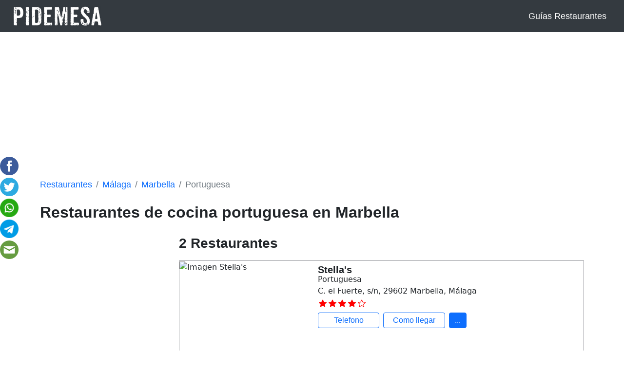

--- FILE ---
content_type: text/html; charset=UTF-8
request_url: https://pidemesa.es/restaurantes/malaga/marbella/cocina-portuguesa
body_size: 4570
content:
	<!DOCTYPE html>
<html lang="es">
	<head>
		<!-- Data Layer -->
<script>
	window.dataLayer = window.dataLayer || [];
	dataLayer.push({
		'ga4_id' : 'G-4GGVQD7E0H'
	});
</script>
<!-- End Data Layer -->
<!-- Google Tag Manager -->
<script>(function(w,d,s,l,i){w[l]=w[l]||[];w[l].push({'gtm.start':
new Date().getTime(),event:'gtm.js'});var f=d.getElementsByTagName(s)[0],
j=d.createElement(s),dl=l!='dataLayer'?'&l='+l:'';j.async=true;j.src=
'https://www.googletagmanager.com/gtm.js?id='+i+dl;f.parentNode.insertBefore(j,f);
})(window,document,'script','dataLayer','GTM-NKLL8CR');</script>
<!-- End Google Tag Manager -->		<meta charset="UTF-8">
		<title>▷ Restaurante de cocina portuguesa Marbella 【Son 2】</title>
		<meta name="description" content=" ¿Restaurantes de cocina portuguesa en Marbella? Aquí los ❷ que hay ✅ baratos o caros ✅ en mapa de Marbella ">
		<meta property="og:type" content="website" />
		<meta property="og:url" content="https://pidemesa.es/restaurantes/malaga/marbella/cocina-portuguesa" />
		<link rel="shortcut icon" href="https://pidemesa.es/faviconpidemesa.ico" type="image/x-icon">
<script async src="https://pagead2.googlesyndication.com/pagead/js/adsbygoogle.js?client=ca-pub-5526090453874245"
     crossorigin="anonymous"></script>
<meta http-equiv='content-language' content=''>		<meta name="viewport" content="width=device-width, initial-scale=1.0, maximum-scale=1.0">
 		<link href="https://cdn.jsdelivr.net/npm/bootstrap@5.0.2/dist/css/bootstrap.min.css" rel="stylesheet" integrity="sha384-EVSTQN3/azprG1Anm3QDgpJLIm9Nao0Yz1ztcQTwFspd3yD65VohhpuuCOmLASjC" crossorigin="anonymous">
		<link rel="stylesheet" href="https://pidemesa.es/assets/css/main.css?v=1">
							</head>
	<body id="listado">
		<!-- Google Tag Manager (noscript) -->
<noscript><iframe src="https://www.googletagmanager.com/ns.html?id=GTM-NKLL8CR"
height="0" width="0" style="display:none;visibility:hidden"></iframe></noscript>
<!-- End Google Tag Manager (noscript) -->		<header>
	<nav class="navbar navbar-expand-md navbar-dark bg-dark">
		<div class="container-fluid">
	    	<a class="navbar-brand" href="/">
	    		<img id="logo" src="https://pidemesa.es/app/pidemesa.png" height="40" width="180" alt="Logo Pidemesa">
	    	</a>
		    <button class="navbar-toggler" type="button" data-bs-toggle="collapse" data-bs-target="#navbarToggler" aria-controls="navbarToggler" aria-expanded="false" aria-label="Toggle navigation">
		      <span class="navbar-toggler-icon"></span>
		    </button>
		    <div class="collapse navbar-collapse justify-content-end" id="navbarToggler">
		    	<ul class="navbar-nav">
		    		<li class="nav-item d-none">
			          	<a class="nav-link" href="#">Restaurantes cerca de mí</a>
			        </li>
			        <li class="nav-item text-end">
			        	<a class="nav-link" href="https://pidemesa.es/blog">Guías Restaurantes</a>  
			        </li>
		      	</ul>
		    </div>
    	</div>	
	</nav>
</header>

		<div id="wrapper-rrss">
	<div id="social-media">
		<a rel="nofollow" href="https://www.facebook.com/sharer.php?u=https://pidemesa.es/" class="share-page" target="_blank">
			<img src="https://pidemesa.es/rrss/facebook.png" width="38px" height="38px">
		</a>
		<a rel="nofollow" href="https://twitter.com/share?url=https://pidemesa.es/restaurantes/malaga/marbella/cocina-portuguesa&amp;text=Pidemesa%20Restaurantes de cocina portuguesa en Marbella;hashtags=Pidemesa" class="share-page" target="_blank">
			<img src="https://pidemesa.es/rrss/twitter.png" width="38px" height="38px">
		</a>
		<a rel="nofollow" href="https://web.whatsapp.com/send?text=Pidemesa%20Restaurantes de cocina portuguesa en Marbella%20https://pidemesa.es/restaurantes/malaga/marbella/cocina-portuguesa" class="share-page" target="_blank" data-action="share/whatsapp/share">
			<img src="https://pidemesa.es/rrss/whatsapp.png" width="38px" height="38px">
		</a>
		<a rel="nofollow" href="tg://msg_url?url=https://pidemesa.es/restaurantes/malaga/marbella/cocina-portuguesa&text=Pidemesa%20Restaurantes de cocina portuguesa en Marbella" class="share-page">
			<img src="https://pidemesa.es/rrss/telegram.png" width="38px" height="38px">
		</a>
		<a rel="nofollow" href="/cdn-cgi/l/email-protection#[base64]" class="share-page">		<img src="https://pidemesa.es/rrss/email.png">
		</a>
	</div>
</div>
		<div class="container">
			<div id="breadcrumb" class="row">
	<div class="col-sm-12 mb-2">
		<nav aria-label="breadcrumb">
			<ol class="breadcrumb mt-2">
				<li class="breadcrumb-item">
					<a href="/">
						Restaurantes
					</a>
				</li>
				<li class="breadcrumb-item">
					<a href="/restaurantes/malaga">
						Málaga
					</a>
				</li>
				<li class="breadcrumb-item">
					<a href="/restaurantes/malaga/marbella">
						Marbella
					</a>
				</li>
				<li class="breadcrumb-item active" aria-current="page">
											Portuguesa
									</li>
			</ol>
		</nav>
	</div>
</div>
			<h1 id="title" class="h2 pt-4 pb-4">
	Restaurantes de cocina portuguesa en Marbella
</h1>
					</div>
		<div id="pd-provincia-info">
											</div>
		<div class="container">
			<main class="row mt-3">
				<aside id="filtros" class="col-lg-3">
														</aside>
				<div class="col-12 col-lg-9">
					<h2 id="subtitle" class="h3 pb-3">
		2 Restaurantes
	</h2>
										<div class="restaurant_row my-2">
		<div class="restaurant_row_border row">
			<div class="col-4 restaurant_img">
									<img loading="lazy" class="img_resta" src='https://media-cdn.tripadvisor.com/media/photo-s/0d/a4/0c/ae/sundae-helado-en-taza.jpg' alt="Imagen Stella&#039;s">
							</div>
			<div class="col-8 restaurant_info">
				<h3 class="restaurant_name mb-0">
					<a class="restaurant_url h5 lh-1" href="/restaurantes/malaga/marbella/stella-s">Stella&#039;s</a>
				</h3>
									<div class="restaurant-cuisine">
						Portuguesa
					</div>
																<div class="restaurant_direccion">
										<i class="icon-location"></i>
					C. el Fuerte, s/n, 29602 Marbella, Málaga
									</div>
												<div class="restaurant_score">
										<div class="restaurant_rating">
						<svg xmlns="http://www.w3.org/2000/svg" width="16" height="16" fill="currentColor" class="bi bi-star-fill" viewBox="0 0 16 16"><path d="M3.612 15.443c-.386.198-.824-.149-.746-.592l.83-4.73L.173 6.765c-.329-.314-.158-.888.283-.95l4.898-.696L7.538.792c.197-.39.73-.39.927 0l2.184 4.327 4.898.696c.441.062.612.636.282.95l-3.522 3.356.83 4.73c.078.443-.36.79-.746.592L8 13.187l-4.389 2.256z"/></svg><svg xmlns="http://www.w3.org/2000/svg" width="16" height="16" fill="currentColor" class="bi bi-star-fill" viewBox="0 0 16 16"><path d="M3.612 15.443c-.386.198-.824-.149-.746-.592l.83-4.73L.173 6.765c-.329-.314-.158-.888.283-.95l4.898-.696L7.538.792c.197-.39.73-.39.927 0l2.184 4.327 4.898.696c.441.062.612.636.282.95l-3.522 3.356.83 4.73c.078.443-.36.79-.746.592L8 13.187l-4.389 2.256z"/></svg><svg xmlns="http://www.w3.org/2000/svg" width="16" height="16" fill="currentColor" class="bi bi-star-fill" viewBox="0 0 16 16"><path d="M3.612 15.443c-.386.198-.824-.149-.746-.592l.83-4.73L.173 6.765c-.329-.314-.158-.888.283-.95l4.898-.696L7.538.792c.197-.39.73-.39.927 0l2.184 4.327 4.898.696c.441.062.612.636.282.95l-3.522 3.356.83 4.73c.078.443-.36.79-.746.592L8 13.187l-4.389 2.256z"/></svg><svg xmlns="http://www.w3.org/2000/svg" width="16" height="16" fill="currentColor" class="bi bi-star-fill" viewBox="0 0 16 16"><path d="M3.612 15.443c-.386.198-.824-.149-.746-.592l.83-4.73L.173 6.765c-.329-.314-.158-.888.283-.95l4.898-.696L7.538.792c.197-.39.73-.39.927 0l2.184 4.327 4.898.696c.441.062.612.636.282.95l-3.522 3.356.83 4.73c.078.443-.36.79-.746.592L8 13.187l-4.389 2.256z"/></svg><svg xmlns="http://www.w3.org/2000/svg" width="16" height="16" fill="currentColor" class="bi bi-star" viewBox="0 0 16 16"><path d="M2.866 14.85c-.078.444.36.791.746.593l4.39-2.256 4.389 2.256c.386.198.824-.149.746-.592l-.83-4.73 3.522-3.356c.33-.314.16-.888-.282-.95l-4.898-.696L8.465.792a.513.513 0 0 0-.927 0L5.354 5.12l-4.898.696c-.441.062-.612.636-.283.95l3.523 3.356-.83 4.73zm4.905-2.767-3.686 1.894.694-3.957a.565.565 0 0 0-.163-.505L1.71 6.745l4.052-.576a.525.525 0 0 0 .393-.288L8 2.223l1.847 3.658a.525.525 0 0 0 .393.288l4.052.575-2.906 2.77a.565.565 0 0 0-.163.506l.694 3.957-3.686-1.894a.503.503 0 0 0-.461 0z"/></svg>
											</div>
															<div class="restaurant_price position-sm-absolute ml-4">
						
					</div>
									</div>
													<div class="d-flex mt-1">
													<div class="col-3 my-1 pe-2">
								<a class="btn btn-outline-primary btn-restaurant d-block"  href="tel:34951465773"  >
									<i class="icon-phone"></i>
									<div class="d-none d-lg-inline">
										Telefono
									</div>
								</a>
							</div>
													<div class="col-3 my-1 pe-2">
								<a class="btn btn-outline-primary btn-restaurant d-block"  href="https://www.google.com/maps/dir//36.5071528,-4.884211/"  >
									<i class="icon-location"></i>
									<div class="d-none d-lg-inline">
										Como llegar
									</div>
								</a>
							</div>
													<div class="col-2 col-md-1 my-1 pe-2">
								<a class="btn btn-outline-primary btn-restaurant d-block restaurant-view-more"  >
									
									<div class="restaurant-view-more-content">
										...
									</div>
								</a>
							</div>
											</div>
							</div>
		</div>
	</div>
	<div class="restaurant_row my-2">
		<div class="restaurant_row_border row">
			<div class="col-4 restaurant_img">
									<img loading="lazy" class="img_resta" src="https://pidemesa.es/app/default_restaurant.webp" alt="Imagen Restaurante Por Defecto">
							</div>
			<div class="col-8 restaurant_info">
				<h3 class="restaurant_name mb-0">
					<a class="restaurant_url h5 lh-1" href="/restaurantes/malaga/marbella/lisboa-antiga">Lisboa Antiga</a>
				</h3>
									<div class="restaurant-cuisine">
						Portuguesa
					</div>
																<div class="restaurant_direccion">
										<i class="icon-location"></i>
					Calle Fuerte 4 Marbella
									</div>
												<div class="restaurant_score">
										<div class="restaurant_rating">
						<svg xmlns="http://www.w3.org/2000/svg" width="16" height="16" fill="currentColor" class="bi bi-star" viewBox="0 0 16 16"><path d="M2.866 14.85c-.078.444.36.791.746.593l4.39-2.256 4.389 2.256c.386.198.824-.149.746-.592l-.83-4.73 3.522-3.356c.33-.314.16-.888-.282-.95l-4.898-.696L8.465.792a.513.513 0 0 0-.927 0L5.354 5.12l-4.898.696c-.441.062-.612.636-.283.95l3.523 3.356-.83 4.73zm4.905-2.767-3.686 1.894.694-3.957a.565.565 0 0 0-.163-.505L1.71 6.745l4.052-.576a.525.525 0 0 0 .393-.288L8 2.223l1.847 3.658a.525.525 0 0 0 .393.288l4.052.575-2.906 2.77a.565.565 0 0 0-.163.506l.694 3.957-3.686-1.894a.503.503 0 0 0-.461 0z"/></svg><svg xmlns="http://www.w3.org/2000/svg" width="16" height="16" fill="currentColor" class="bi bi-star" viewBox="0 0 16 16"><path d="M2.866 14.85c-.078.444.36.791.746.593l4.39-2.256 4.389 2.256c.386.198.824-.149.746-.592l-.83-4.73 3.522-3.356c.33-.314.16-.888-.282-.95l-4.898-.696L8.465.792a.513.513 0 0 0-.927 0L5.354 5.12l-4.898.696c-.441.062-.612.636-.283.95l3.523 3.356-.83 4.73zm4.905-2.767-3.686 1.894.694-3.957a.565.565 0 0 0-.163-.505L1.71 6.745l4.052-.576a.525.525 0 0 0 .393-.288L8 2.223l1.847 3.658a.525.525 0 0 0 .393.288l4.052.575-2.906 2.77a.565.565 0 0 0-.163.506l.694 3.957-3.686-1.894a.503.503 0 0 0-.461 0z"/></svg><svg xmlns="http://www.w3.org/2000/svg" width="16" height="16" fill="currentColor" class="bi bi-star" viewBox="0 0 16 16"><path d="M2.866 14.85c-.078.444.36.791.746.593l4.39-2.256 4.389 2.256c.386.198.824-.149.746-.592l-.83-4.73 3.522-3.356c.33-.314.16-.888-.282-.95l-4.898-.696L8.465.792a.513.513 0 0 0-.927 0L5.354 5.12l-4.898.696c-.441.062-.612.636-.283.95l3.523 3.356-.83 4.73zm4.905-2.767-3.686 1.894.694-3.957a.565.565 0 0 0-.163-.505L1.71 6.745l4.052-.576a.525.525 0 0 0 .393-.288L8 2.223l1.847 3.658a.525.525 0 0 0 .393.288l4.052.575-2.906 2.77a.565.565 0 0 0-.163.506l.694 3.957-3.686-1.894a.503.503 0 0 0-.461 0z"/></svg><svg xmlns="http://www.w3.org/2000/svg" width="16" height="16" fill="currentColor" class="bi bi-star" viewBox="0 0 16 16"><path d="M2.866 14.85c-.078.444.36.791.746.593l4.39-2.256 4.389 2.256c.386.198.824-.149.746-.592l-.83-4.73 3.522-3.356c.33-.314.16-.888-.282-.95l-4.898-.696L8.465.792a.513.513 0 0 0-.927 0L5.354 5.12l-4.898.696c-.441.062-.612.636-.283.95l3.523 3.356-.83 4.73zm4.905-2.767-3.686 1.894.694-3.957a.565.565 0 0 0-.163-.505L1.71 6.745l4.052-.576a.525.525 0 0 0 .393-.288L8 2.223l1.847 3.658a.525.525 0 0 0 .393.288l4.052.575-2.906 2.77a.565.565 0 0 0-.163.506l.694 3.957-3.686-1.894a.503.503 0 0 0-.461 0z"/></svg><svg xmlns="http://www.w3.org/2000/svg" width="16" height="16" fill="currentColor" class="bi bi-star" viewBox="0 0 16 16"><path d="M2.866 14.85c-.078.444.36.791.746.593l4.39-2.256 4.389 2.256c.386.198.824-.149.746-.592l-.83-4.73 3.522-3.356c.33-.314.16-.888-.282-.95l-4.898-.696L8.465.792a.513.513 0 0 0-.927 0L5.354 5.12l-4.898.696c-.441.062-.612.636-.283.95l3.523 3.356-.83 4.73zm4.905-2.767-3.686 1.894.694-3.957a.565.565 0 0 0-.163-.505L1.71 6.745l4.052-.576a.525.525 0 0 0 .393-.288L8 2.223l1.847 3.658a.525.525 0 0 0 .393.288l4.052.575-2.906 2.77a.565.565 0 0 0-.163.506l.694 3.957-3.686-1.894a.503.503 0 0 0-.461 0z"/></svg>
											</div>
															<div class="restaurant_price position-sm-absolute ml-4">
						
					</div>
									</div>
													<div class="d-flex mt-1">
													<div class="col-3 my-1 pe-2">
								<a class="btn btn-outline-primary btn-restaurant d-block"  href="tel:+34 952857373"  >
									<i class="icon-phone"></i>
									<div class="d-none d-lg-inline">
										Telefono
									</div>
								</a>
							</div>
													<div class="col-3 my-1 pe-2">
								<a class="btn btn-outline-primary btn-restaurant d-block"  href="https://www.google.com/maps/dir//36,50802,-4,8842/"  >
									<i class="icon-location"></i>
									<div class="d-none d-lg-inline">
										Como llegar
									</div>
								</a>
							</div>
													<div class="col-2 col-md-1 my-1 pe-2">
								<a class="btn btn-outline-primary btn-restaurant d-block restaurant-view-more"  >
									
									<div class="restaurant-view-more-content">
										...
									</div>
								</a>
							</div>
											</div>
							</div>
		</div>
	</div>
					<ul class="pagination justify-content-center mt-3">
	<li class="page-item  disabled ">
		<a class="page-link"  aria-label="Anterior">
			<span aria-hidden="true">&laquo;</span>
		</a>
	</li>
	<li class="page-item  active current-page ">
		<a class="page-link paginacion" >
			1
		</a>
	</li>
		<li class="page-item  disabled ">
		<a class="page-link"  aria-label="Siguiente">
			<span aria-hidden="true">&raquo;</span>
		</a>
	</li>
</ul>
									</div>
			</main>
		</div>
		<div class="container-fluid">
			<section id="newsletter-wrapper" class="row mt-4" aria-label="Newsletter">
  <div id="newsletter" class="col-xl-12 col-12 p-0">
    <div class="card border-0">
      <div id="news-form" class="card-body">
        <form action="/administrar_suscripcion" method="post" >
          <input type="hidden" name="_token" value="W466lhl7dc7NebwtWHUAMr1zktzM9qhfgwnvPD0y">                                    <div class="input-group mt-2">
              <input type="email" id="email" class="" name="email" required placeholder="Email">
              <button type="submit" id="btn-news" class="">
                Suscribirse
                <i class="icon-right"></i>
              </button>
              <div id="news-chk" class="form-check m-0">
                <input type="checkbox" id="checkbox" required class="form-check-input" name="checkbox">
                <label for="checkbox" class="form-check-label">
                  Al suscribirte estás aceptando nuestra 
                  <a href="/politica-de-privacidad">
                    Política de privacidad
                  </a>
                </label>
              </div>
            </div>
                                      </form>
      </div>
    </div>
  </div>
</section>		</div>
				<div id="mobile-share">
	<button type="button" class="btn btn-danger" aria-expanded="false"/>
		<svg xmlns="http://www.w3.org/2000/svg" width="16" height="16" fill="currentColor" class="bi bi-share-fill" viewBox="0 0 16 16">
			<path d="M11 2.5a2.5 2.5 0 1 1 .603 1.628l-6.718 3.12a2.499 2.499 0 0 1 0 1.504l6.718 3.12a2.5 2.5 0 1 1-.488.876l-6.718-3.12a2.5 2.5 0 1 1 0-3.256l6.718-3.12A2.5 2.5 0 0 1 11 2.5z"/>
		</svg>
	</button>
	<div id="mobile-img" class="slidedown">
		<a rel="nofollow" href="https://www.facebook.com/sharer.php?u=https://pidemesa.es/restaurantes/malaga/marbella/cocina-portuguesa" class="share-page" target="_blank">
			<img src="https://pidemesa.es/rrss/facebook.png" width="38px" height="38px">
		</a>
		<a rel="nofollow" href="https://twitter.com/share?url=https://pidemesa.es/restaurantes/malaga/marbella/cocina-portuguesa&amp;text=Pidemesa%20Restaurantes de cocina portuguesa en Marbella&amp;hashtags=Pidemesa" class="share-page" target="_blank">
			<img src="https://pidemesa.es/rrss/twitter.png" width="38px" height="38px">
		</a>
		<a rel="nofollow" href="https://web.whatsapp.com/send?text=Pidemesa%20Restaurantes de cocina portuguesa en Marbella%20https://pidemesa.es/restaurantes/malaga/marbella/cocina-portuguesa" class="share-page" target="_blank" data-action="share/whatsapp/share">
			<img src="https://pidemesa.es/rrss/whatsapp.png" width="38px" height="38px">
		</a>
		<a rel="nofollow" href="tg://msg_url?url=https://pidemesa.es/restaurantes/malaga/marbella/cocina-portuguesa&text=Pidemesa%20Restaurantes de cocina portuguesa en Marbella" class="share-page">
			<img src="https://pidemesa.es/rrss/telegram.png" width="38px" height="38px">
		</a>
	</div>
</div>
		<footer class="bg-dark text-center text-white">
    <div class="container">
        <section class="">
            <div class="row text-start justify-content-lg-center">
                <div class="col-sm-6 offset-md-2 col-md-4 offset-lg-3 col-lg-3 offset-xl-0 col-xl-3 mb-2">
                    <p class="footer-header text-uppercase h3">Sobre PideMesa</p>
                    <ul class="list-unstyled mb-0">
                        <li>
                            <a href="/como-funcionamos" class="text-decoration-none">Cómo Funcionamos</a>
                        </li>
                        <li>
                            <a href="/politica-de-privacidad" class="text-decoration-none">Política de privacidad</a>
                        </li>
                        <li>
                            <a href="/aviso-legal" class="text-decoration-none">Aviso legal</a>
                        </li>
                        <li>
                            <a href="/politica-de-cookies" class="text-decoration-none">Política de Cookies</a>
                        </li>
                    </ul>
                </div>
                <div class="col-sm-6 col-md-6 col-xl-2 mb-2 mb-md-0">
                  <p class="footer-header text-uppercase h3">Servicios</p>
                    <ul class="list-unstyled mb-0">
                        <li>
                            <a href="/publicar" class="text-decoration-none">Publicar</a>
                        </li>
                    </ul>
                </div>
                <div class="col-sm-6 offset-md-2 col-md-4 offset-lg-3 col-lg-3 offset-xl-0 col-xl-2 mb-2 mb-md-0">
                    <p class="footer-header text-uppercase h3">Contacto</p>
                    <ul class="list-unstyled mb-0">
                        <li>
                            <a href="/contacto" class="text-decoration-none">Contacto</a>
                        </li>
                        <li>
                            <a href="/blog" class="text-decoration-none">Guías Restaurantes</a>
                        </li>
                    </ul>
                </div>
                <div class="col-sm-6 col-md-6 col-xl-3 mb-2 mb-md-0">
                    <p class="footer-header text-uppercase h3">Búsquedas populares</p>
                    <ul class="list-unstyled mb-0">
                        <li>
                            <a href="/restaurantes-populares" class="text-decoration-none">Mejores 102 restaurantes en España</a>
                        </li>
                        <li>
                            <a href="/lugares-populares" class="text-decoration-none">Lugares populares en España</a>
                        </li>
                    </ul>
                </div>
            </div>
        </section>
    </div>
    <div class="text-center" style="background-color: rgba(0, 0, 0, 0.2);">
        <span class="nav-link">Copyright © 2026 PideMesa</span>
    </div>
</footer>			<script data-cfasync="false" src="/cdn-cgi/scripts/5c5dd728/cloudflare-static/email-decode.min.js"></script><script src="https://code.jquery.com/jquery-3.4.1.slim.min.js" integrity="sha384-J6qa4849blE2+poT4WnyKhv5vZF5SrPo0iEjwBvKU7imGFAV0wwj1yYfoRSJoZ+n" crossorigin="anonymous"></script>
	<script src="https://maxcdn.bootstrapcdn.com/bootstrap/4.0.0/js/bootstrap.min.js" integrity="sha384-JZR6Spejh4U02d8jOt6vLEHfe/JQGiRRSQQxSfFWpi1MquVdAyjUar5+76PVCmYl" crossorigin="anonymous"></script>
	<script async="async" src="https://pidemesa.es/assets/js/list_rest.js"></script>
	<script defer src="https://static.cloudflareinsights.com/beacon.min.js/vcd15cbe7772f49c399c6a5babf22c1241717689176015" integrity="sha512-ZpsOmlRQV6y907TI0dKBHq9Md29nnaEIPlkf84rnaERnq6zvWvPUqr2ft8M1aS28oN72PdrCzSjY4U6VaAw1EQ==" data-cf-beacon='{"version":"2024.11.0","token":"111e3921d0cb4d1e9a1c2bb7f66bac3d","r":1,"server_timing":{"name":{"cfCacheStatus":true,"cfEdge":true,"cfExtPri":true,"cfL4":true,"cfOrigin":true,"cfSpeedBrain":true},"location_startswith":null}}' crossorigin="anonymous"></script>
</body>
</html>

--- FILE ---
content_type: text/html; charset=utf-8
request_url: https://www.google.com/recaptcha/api2/aframe
body_size: 267
content:
<!DOCTYPE HTML><html><head><meta http-equiv="content-type" content="text/html; charset=UTF-8"></head><body><script nonce="jQ5QmTfRbdwrJJQI3uaJ7A">/** Anti-fraud and anti-abuse applications only. See google.com/recaptcha */ try{var clients={'sodar':'https://pagead2.googlesyndication.com/pagead/sodar?'};window.addEventListener("message",function(a){try{if(a.source===window.parent){var b=JSON.parse(a.data);var c=clients[b['id']];if(c){var d=document.createElement('img');d.src=c+b['params']+'&rc='+(localStorage.getItem("rc::a")?sessionStorage.getItem("rc::b"):"");window.document.body.appendChild(d);sessionStorage.setItem("rc::e",parseInt(sessionStorage.getItem("rc::e")||0)+1);localStorage.setItem("rc::h",'1769731130716');}}}catch(b){}});window.parent.postMessage("_grecaptcha_ready", "*");}catch(b){}</script></body></html>

--- FILE ---
content_type: text/css
request_url: https://pidemesa.es/assets/css/main.css?v=1
body_size: 10276
content:
/* GENERAL */
html, body {
	font-size: 16px;



}

h1,h2,h3,h4,h5,h6, .h1,.h2,.h3,.h4,.h5,.h6{
	font-family: "Cambria", "Apple Color Emoji", "Segoe UI Emoji", "Segoe UI Symbol", sans-serif;
	font-weight: bold;
}


p, a, li, input, button, select, label {
	font-family: "Calibri", sans-serif;
	font-weight: 200;
	font-size: 1.1rem;


}

h1 small, h2 small {
	color: #ddd;
}

.text-underline-hover {
    text-decoration: none;
}

.text-underline-hover:hover {
    text-decoration: underline;
}

small {
	font-size: 65%;
}

.restaurant_row small {
	font-size: 65%!important;
}

span.nav-link,a.nav-link {

    color: white!important;
}
.navbar {

	padding: .5rem 1rem;
}

.bg-dark {

    background-color: #343a40!important;
}

#breadcrumb a, #listado #pd-provincia-info li a, #listado a.restaurant_url, #listado li.precio a, #listado #pd-provincia-info h3 a, #listado #pd-top3-resta .restaurant-top3 h3 a {

	text-decoration: none;
}

#breadcrumb a:hover, #listado #pd-provincia-info li a:hover, #listado a.restaurant_url:hover, #listado li.precio a:hover, #listado #pd-provincia-info h3 a:hover, #listado #pd-top3-resta .restaurant-top3 h3 a:hover {

	text-decoration: underline;
}

body{

    min-height: 100vh;
}

footer {

    position: sticky;
   
}

footer div.container {
	padding: 1.5rem 1.5rem 1rem 1.5rem;
	
}

footer li a {
	color: white;
}

footer li a:hover {
	color: red;
}

footer .footer-header {
	font-size: 1.5rem;
}

ul {
    list-style-type: none;
}

.group-desc ul {
	list-style-type: disc;
}

.group-desc, #group-text {
	text-align: justify;
}

.btn-ver-menos, .btn-ver-todo {

	padding: 1em;
	font-weight: bold;
	position: absolute;
	width: 100%;
	left: 0;
	bottom: 0;
	margin-top: 200px;
}

.expand {

	cursor: pointer;
}

.btn-ver-menos {

	display: none;
}

#form-filtros-sidebar {

	max-height: 500px;
	overflow: hidden;
	margin-bottom: 40px;
}

.box-max-height .btn-ver-todo {

	display: block;
}

.full {

	max-height: auto;
}

.breadcrumb {

	margin-bottom: 0;
	background-color: white;
	padding: 0;
}

#title,#subtitle,.title {

	line-height: 0.8;
}

hr {
	border: 0;
	width: 90%;
	overflow: hidden;             
	background-color:black;
	height: 1px;
	margin-top: 5px;
	margin-bottom: 5px;
}

#map {
	height:300px;
	width:100%;
	z-index: 0;
}

.card-img {

	object-fit: cover !important;
}

.pd-nav-box > .card-img-overlay {

	top: auto;
	padding: 1rem;
}

.pd-nav-box > .pd-searchbox {

	top: calc(50% - 50px);
	height: 100px;
}

#newsletter input#email {

	border: 0;
}

.top-rest-list {

	margin: .5em;
}

#pd-tipococina, #pd-ciud-mas-resta, #pd-platos-ciudad, #pd-features {

	background-color: #F5F5F5;
	margin-bottom: 3rem;
}

#pd-tipococina li, #pd-ciud-mas-resta li, #pd-platos-ciudad li {

	background-color: #F5F5F5;
}

#pd-tipococina li a, #pd-ciud-mas-resta li a, #pd-platos-ciudad li a {

	color: black;
	font-size: 1.2em;
}

#pd-ciud-mas-resta #pd-ciud-mas-resta-title, #pd-platos-ciudad #pd-platos-ciudad-title, #pd-features-title {
	
	margin-bottom: 2rem;
	padding-top: 3rem;
}

#pd-tipococina #pd-tipococina-title, #pd-tipococina #pd-tipococina-title ~ .filters {

	margin-bottom: 1rem;
}

.pd-top-img {

	height: 160px;
}

.pd-list-rest-info {

	padding-left: 30px;
}

.pd-list-rest-direc {

	display: block;
}

#pd-provincia-info {

	padding: 0;
}

.half-star {

	clip-path: polygon(0 0, 50% 0, 50% 100%, 0% 100%);
}

.dropup .dropdown-toggle::after {
	display: none!important;
}

.btn-group {
	position: sticky;
	bottom: 0;
}

#mobile-share #mobile-img {
	position: absolute;
}

#mobile-img {
	width: 100%;
    height: 42px;
}

#mobile-img a {
	position: absolute;
	right: 0;
	margin-top: 0px;
	transition: margin-top 1s ease-in-out;
}

#mobile-img.slideup > a:nth-child(1) {
	margin-top: -220px;
	transition: margin-top 1s ease-in-out;
}

#mobile-img.slideup > a:nth-child(2) {
	margin-top: -175px;
	transition: margin-top 1s ease-in-out;
}

#mobile-img.slideup > a:nth-child(3) {
	margin-top: -130px;
	transition: margin-top 1s ease-in-out;
}

#mobile-img.slideup > a:nth-child(4) {
	margin-top: -85px;
	transition: margin-top 1s ease-in-out;
}

div#mobile-share {
    position: sticky;
    bottom: 0;
    text-align: right;
}

ul#mobile-rrss-menu{
	height: 0;
}

button.btn.btn-danger {
    position: relative;
    z-index: 10;
}

#mobile-share #mobile-img img {
	width: 40px;
    margin-bottom: 2px;
}

@media (max-width: 1024px) {

	#wrapper-rrss{
		display: none;
	}

	#mobile-share {
		display: block;
	}
}

@media (min-width: 1024px) {

	#wrapper-rrss{
		display: block;
	}

	#mobile-share {
		display: none;
	}
}

div#social-media {

	margin-top: 20%;
	position: absolute;
	display: flex;
	flex-direction: column;
	width: 48px;
}

div#social-media a {

	padding-bottom: 5px;
}

#wrapper-rrss {

	position: sticky;
	z-index: 1;
	top: 5px;
}

#wrapper-rrss img {
	width: 38px;
}

#share {

	position: sticky;
	bottom: 0;
}

#btn-share {

	position: absolute;
	right: 5px;
    bottom: 5px;
}

/*************  HOME **************/

#pd-heading-title {
	
	color: white;
	font-size: 39px;
}

#home #main-search .card-img {
	
	filter: brightness(.9);	
}

#home #main-search #search-magnifier-wrap, #home #main-search #search-map-wrap {
	
	flex-basis: 10%;
	flex-grow: 0;
	flex-shrink: 0;
}
#home #main-search #search-magnifier-wrap label, #home #main-search #search-map-wrap label {
	
	width: 100%;
	text-align: center;
	display: block;
}

#home #main-search #platos + .select2, #home #main-search #tipos_cocina + .select2, #home #main-search #ciudades + .select2, #home #main-search #provincias + .select2  {
	
	flex-basis: 50%;
	flex-grow: 0;
	flex-shrink: 0;
}

#home .card-text:last-child {

	margin-bottom: 0;
	display: inline;
}

#home section.row.mt-4 {

	margin-right: 0;
	margin-left: 0;
}

#home button#btn-buscar {

	text-transform: uppercase;
}

#home .prov-name {

	color: black;
	line-height: .5em;
	font-weight: bold;
	font-size: 1.5em;
	text-transform: uppercase;
}

#home .num-resta {

	color: black;
	font-size: .9em;
	text-transform: uppercase;
}

span.select2-selection.select2-selection--single {

	border-radius: 0;
}

label.input-group-text {

	background-color: white;
}

#home #last-articles .card-img, .card-img-bottom, .card-img-top{
	height: 300px;
    object-fit: cover;
}

#last-articles {

	margin-top: 2.5em;
}

#last-articles .card-article:first-of-type .card {

	height: 100%;
}

#last-articles .last-blog-post {

	width: 100%;
	height: 100%;
}

@media (min-width: 576px) and (max-width: 768px) {

	img.last-blog-post {

		max-height: 414px;
	}
}

#home #last-article-title {

	top: auto;
	color: white;
	background: linear-gradient(to bottom,transparent 0%,rgba(0,0,0,.8) 100%);
	padding: 1rem 1.25rem;
}

#home #last-articles article.justify-content-center .card {

	width: 100%;
}

.local-name {

	display: inline;
}

.card-article {

	padding: 0 5px;
}

#home .content-text {
	padding: 20px;
}

@media (max-width: 575px){
	#home #pd-ciud-mas-rest h3 {
		height: 3.5rem;
	}
}

@media (max-width: 1199px){
	#home #pd-ciud-mas-rest h3 {
		height: 5rem;
	}
}

#home #pd-ciud-mas-rest h3 {
	height: 6rem;
}

#home #pd-ciud-mas-rest .city-total, #home #pd-ciud-mas-rest .city-header {
    font-size: 1rem;
	font-weight: 400;
}

/*#home #pd-ciud-mas-rest a:hover hr {
	visibility: hidden;
}*/

#home #pd-ciud-mas-rest .city-icon {
	font-size: 1.5em;
}

.city-card .card-body:hover {
	background: #ddd;
	cursor: pointer;
}

#home #pd-ciud-mas-rest hr {

	width: 100%;
	height: 2px;
}

#home #pd-ciud-mas-rest a:hover {

	color: red;
}

#home #pd-ciud-mas-rest .card-body {

	border: 2px solid;
}

@media (min-width: 576px) and (max-width: 992px) {

	.card-body.text-center {

		padding: 0px;
	}
}

@media (min-width: 992px) {

	img.last-blog-post {

		object-fit: cover;
		min-height: 100%;
		max-height: 100%;
	}
}

#home .select2-selection__rendered {

	overflow: visible !important;
}

@media(max-width: 360px) {

	#home .select2-container--default {

		width: 250px !important;
	}
}

#home .select2-selection {

	height: 38px !important;
}
#home .select2-container--default .select2-selection--single .select2-selection__rendered {

	line-height: 38px !important;
}

#home .prov-card {

	padding: 0 10px;
}

#pd-tipococina {

	margin-top: 3rem;
	padding-top: 3rem;
	padding-bottom: 3rem;
}

#home section.container-fluid {

	background-color: #F5F5F5;
}

#home #pd-tipococina li {

	background-color: #F5F5F5;
}

#home #pd-tipococina li a {

	color: black;
	font-size: 1.2em;
}

#home #pd-provincias ul:first-child, #home #pd-provincias ul:nth-child(even) {

	border-right: 1px solid #dddddd;
}

#home #pd-ciud-mas-rest h3.card-title {
	margin-top: auto;
}

#home #pd-ciud-mas-rest .card-title a {

	font-size: 1em;
}

#home #pd-ciud-mas-rest .card-title a, #home #last-articles article a {

	color: inherit;
	text-decoration: none;
}

#home #last-articles article.justify-content-center a.article-title {

	font-size: .8em;
}

#home #last-articles article.justify-content-center .card-body {

	padding: .3rem .3rem;
}

#home #last-articles article.justify-content-center .card-body h3 {

	margin-bottom: 0;
}

#home #last-articles article a:hover {

	text-decoration: underline;
	color: red;
}

.prov-card .card-img-overlay {

	background: white;
	transform: skew( -5grad );
	left: -9px;
	padding: 1em 2em;
	right: auto;
	bottom: -2px;
}

.card.pd-nav-box.pd-prov-box {

	border: 0;
}

.prov-card .pd-bg-image {

	height: 210px;
	filter: saturate(1.1) contrast(1.1);
}

#home #pd-tipococina li {

	margin: 5px 0px;
}

#home #pd-tipococina .container div {

	align-items: center;
}

#home #pd-tipococina li a {

	text-decoration: none;
}

#home #pd-tipococina li a:hover {

	text-decoration: underline;
}

@media (max-width: 441px) {

	#main-search .pd-searchbox {

		top: calc(50% - 260px);
	}

	#home #main-search #search-magnifier-wrap, #home #main-search #search-map-wrap {

		display: inline;
		flex-basis: 15%;
	}

	#home #main-search select#tipo_busqueda, #home #main-search select#zona_busqueda {

		flex-basis: 70%;
	}

	#home #main-search #platos + .select2, #home #main-search #tipos_cocina + .select2, #home #main-search #ciudades + .select2, #home #main-search #provincias + .select2{

		flex-basis: 100%;
	}

	#tipo_busqueda, #zona_busqueda {

		text-align: center;
		text-align-last: center;
	}
	#main-search .btn-wrap, #main-search #btn-buscar {

	    width: 100%;
	    border-radius: 0px 0px 10px 10px;
	    font-size: 18px;
	    font-weight: bold;
	    text-transform: uppercase;
	    box-shadow: 1px 1px 6px black;
	}
	#home #main-search #form-what #tipo_busqueda {

		border-top-right-radius: 10px;
	}
	#home #main-search #form-what span.select2-selection.select2-selection--single, #home #main-search #form-where #zona_busqueda, #home #main-search #form-where span.select2-selection.select2-selection--single {

		border-radius: 0;
	}
	#home #main-search #search-magnifier-wrap label {

		border-radius: 10px 0 0 0;
	}
	#home #main-search #search-map-wrap label {

		border-radius: 0;
	}
}

@media (min-width: 576px) and (max-width: 768px) {

	#home #main-search #search-magnifier-wrap, #home #main-search #search-map-wrap {

		display: none;
	}

	#home #main-search select#tipo_busqueda, #home #main-search select#zona_busqueda {

		flex-basis: 40%;
	}

	#home #main-search #platos + .select2, #home #main-search #tipos_cocina + .select2, #home #main-search #ciudades + .select2, #home #main-search #provincias + .select2{

		flex-basis: 60%;
	}

	select#tipo_busqueda {

		border-top-left-radius: 10px;
	}

	#form-what span.select2-selection.select2-selection--single {

		border-top-right-radius: 10px;
		border-bottom-right-radius: 0px;
	}

	#form-where span.select2-selection.select2-selection--single {

		border-radius: 0;
	}

	#main-search .pd-searchbox {

		top: calc(50% - 260px);
	}

	#main-search .btn-wrap, #main-search #btn-buscar {

		width: 100%;
		border-radius: 0px 0px 10px 10px;
		font-size: 20px;
		font-weight: bold;
		text-transform: uppercase;
		box-shadow: 1px 1px 6px black;
	}
}

@media (max-width: 1024px) {

	.card-img-overlay {

		bottom: -2px;
	}
}

@media (min-width: 992px) {

	#home #main-search #ciudades + .select2, #home #main-search #provincias + .select2 {

		flex-basis: 47%;
	}

	#home #main-search select#tipo_busqueda {

		flex-basis: 30%;
	}
}

@media (max-width: 520px) {

	#home #news-form  form {

		margin: 26% 10% 0% 10%;
	}
}

@media (max-width: 576px) {

	#home #pd-tipococina ul.card-column {

		width: 50%;
	}
}

@media (min-width: 577px) {

	#home #pd-tipococina ul.card-column {

		width: 33%;
	}
}

@media (min-width: 1200px) {

	#home #pd-tipococina ul.card-column {

		width: auto;
	}
}


.top-restaurante-name {

    height: 5em;
    display: block;
}

/*PAGINA LISTADO*/

@media (max-width: 992px){

	#listado #group-text.opened a.read-less {

		color: red;
	    cursor: pointer;
	    text-decoration: none;
	    bottom: 0;
	    left: 0;
	    width: 100%;
	    padding: 25px 12px 14px;
	    font-weight: bolder;
	    display: block;
	}

	#listado #group-text.closed a.read-more {

		position: absolute;
	    color: red;
	    cursor: pointer;
	    text-decoration: none;
	    bottom: 0;
	    left: 0;
	    width: 100%;
	    padding: 25px 12px 14px;
	    font-weight: bolder;
	}

	#listado #group-text.closed {
		height: 140px;
    	overflow: hidden;
	}

	#listado #group-text {
		background: #fafcfb;
	    position: relative;
	    padding: 15px 15px;
	}
}

#listado #group-text {
	word-wrap: break-word;
}

.img_resta {
	width: 100%;
    object-fit: cover;
    height: 100%;
    cursor: pointer;
}

.restaurant_row .btn-restaurant {
	padding: 0.2rem 0rem;
}

.restaurant_row .restaurant-view-more {
	background-color: #0d6efd;
	color: white;
}

.restaurant_row .restaurant-view-more:hover {
	opacity: 0.8;
}

#listado div#FAQ-header, #page-restaurante div#FAQ-header {

	font-size: 1.8rem;
	font-weight: bold;
}

#listado #accordion dt div, #page-restaurante #accordion dt div {

    line-height: 19px;
    font-weight: bold;
}

#listado #accordion div.accordion-body, #listado #accordion div.accordion-body a, #page-restaurante #accordion div.accordion-body, #page-restaurante #accordion div.accordion-body a {

	line-height: 22px;
}

@media (max-width: 576px) {

	#listado #filtros .filtro {

		position: fixed;
		margin-left: -100%;
		transition: 1s;
		z-index: 9;
		top: 10%;
		height: 100%;
		width: 45%;
	}

	#precio {

		width: 50%;
	}

	#listado #filtros .filtro.show {

		margin-left: -5%;
	}

	.btn-ver-menos, .btn-ver-todo {

		display: none;
	}
	
	#form-filtros-sidebar {

		overflow: scroll
	}
}

@media (min-width: 576px) and (max-width: 992px) {

	#listado #filtros .filtro {

		position: fixed;
		margin-left: -55%;
		transition: 1s;
		z-index: 9;
		top: 10%;
		height: 100%;
		width: 30%;
	}

	#precio {

		width: 25%;
	}

	#listado #filtros .filtro.show {

		margin-left: -6%;
	}

	#form-filtros-sidebar {

		overflow: scroll
	}
}

#mobile-filters {

	font-size: 1.5em;
}

.rest-info {

	margin-right: 0px;
}

#listado #pd-top3-resta .restaurant-top3, #listado .pd-top3-resta .restaurant-top3, #listado .restaurant-top3 {

	margin: 0px 10px;
}

#listado .pd-top3-resta .restaurant-top3 {

	margin: 0px 4px;
}

#listado #pd-top3-resta .restaurant-top3 img, #listado .pd-top3-resta .restaurant-top3 img, #listado .top3-resta .restaurant-top3 img {

	height: 144px;
	object-fit: cover;
}

#listado .top3-box .restaurant-top3 img {
	height: 190px;
	object-fit: cover;
}

.pd-top3-resta {

	margin-bottom: 3rem;
}

#city-desc {
	overflow-wrap: anywhere;
	padding: 2em;
	border-radius: 10px;
	background-size: cover;
}

#city-desc h2, #city-desc h3,#city-desc h4, #city-desc p{
	background-color: transparent!important;
	color: white;
	backdrop-filter: blur(2px);
}

.trscroll {
	margin-top: 2.5em;
}

#listado .scroll-box {
	position: relative;
}

#listado div#pd-top3-box.scroll {
	overflow-x: scroll;
	overflow-y: hidden;
	display: flex;
}

@media (max-width: 576px){

	#listado #pd-top3-resta .restaurant-top3 {
		min-width: 18rem;
	}
}

#listado #pd-top3-resta .restaurant-top3, #listado .restaurant-top3 {
	width: 20rem;
}

#page-restaurante .rest-cuisine {
	height: 1.1rem;
}

@media (min-width: 1024px){

	#listado #pd-top3-resta {
		padding: 0 3rem;
	}
}

@media (max-width: 992px){

	#page-restaurante .top3-box .top3-box-container {
		white-space: nowrap;
		overflow-x: scroll;
	}
}

@media (min-width: 992px){

	#page-restaurante .top3-box .top3-box-container {
		overflow-x: unset;
	}
}

@media (min-width: 1200px){

	#listado #pd-top3-box .restaurant-top3, .trscroll, #listado .restaurant-top3 {
		max-height: 390px;
	}

	#listado div#pd-top3-box.scroll .restaurant-top3:first-child {
		margin-left: 40px;
	}

	#listado div#pd-top3-box.scroll .restaurant-top3 {
		min-width: 20rem;
	}
	
	#listado div#pd-top3-box.scroll .restaurant-top3:last-child {
		margin-right: 40px;
	}
}

.mv-flex-scroll::-webkit-scrollbar {
	-webkit-appearance: none;
	width: 7px;
	height: 4px;
	background-color: #f5f5f5;
}

.mv-flex-scroll::-webkit-scrollbar-thumb {
	border-radius: 2px;
	background-color: rgba(0, 0, 0, .5);
}

.trscroll {
	position: absolute;
	width: 3rem;
	z-index: 2;
	top: 0;
	bottom: 4px;
	display: flex;
	align-items: center;
	justify-content: center;
	cursor: pointer;
	background-color: white;
	opacity: .7;
}

#pd-top3-resta .scroll-box .trscroll.off {
	display: none!important;
} 
.trscroll-before {
	left: 0;
}
.trscroll .scroll-icon {
	font-size: 70px;
}

.trscroll-after {
	right: 0;
}

.scroll-after .scroll-icon:before{
	content: "\E81C";
}
.scroll-before .scroll-icon:before{
	content: "\E81B";
}

@media (max-width: 767px){
	.scroll {
		display: none;
	}
}

#listado .restaurant_row [class^="icon-"]:before {
	margin-left: 0;
	margin-right: 0;
}

#listado #pd-top3-box .card-body div, #listado .top3-box .card-block div, #page-restaurante .top3-box .card-block div {
	margin: 5px 0;
}

#listado #pd-top3-box .card-body svg, #listado .top3-box .estrellas svg, .restaurant_row .restaurant_rating svg, #listado .leaflet-popup-content svg {
	fill: red;
	margin: 0px 2px!important;
}

#listado #pd-top3-box .restaurant-top3-direction {
	white-space: nowrap;
    overflow: hidden;
    text-overflow: ellipsis;
}

#listado svg.bi.bi-star-fill, #listado svg.bi.bi-star-half, #listado svg.bi.bi-star, #page-restaurante svg.bi.bi-star-fill, #page-restaurante svg.bi.bi-star-half, #page-restaurante svg.bi.bi-star {
    margin: 0px 5px;
}

#page-restaurante svg.bi.bi-star-fill, #page-restaurante svg.bi.bi-star-half, #page-restaurante svg.bi.bi-star {
    transform: scale(1.3);
}

#listado .restaurant_price.position-absolute.ml-4 {
	margin-top: 5px;
}

@media (min-width: 576px) {

	#listado .restaurant_price.position-absolute.ml-4 {

	    margin-top: 3px;
	    margin-left: 10px;
	}
}

#listado #pd-top3-resta .restaurant-top3, #listado #pd-provincia-info .card, #listado .restaurant-top3 {

	padding: 0;
}

@media (min-width: 768px) {

	.rating-stars {

		padding-left: 0px;
	}
}

@media (max-width: 575px) {

	#listado #pd-top3-box, #listado .top3-box {

		display: grid;
	    grid-auto-flow: column;
	    overflow-x: auto;
	    overscroll-behavior-inline: contain;
	}
}

@media (min-width: 576px) and (max-width: 767px) {

	#listado #pd-top3-box, #listado .top3-box {

		display: grid;
	    grid-auto-flow: column;
	    overflow-x: auto;
	    overscroll-behavior-inline: contain;
	}
}

@media (min-width: 768px) and (max-width: 992px) {

	#listado #pd-top3-box, #listado .top3-box {

		display: grid;
	    grid-auto-flow: column;
	    overflow-x: auto;
	    overscroll-behavior-inline: contain;
	}
}

@media (min-width: 992px) {

	#listado #pd-top3-resta #pd-top3-box, #listado .pd-top3-resta .pd-top3-box, #listado #pd-top3-resta, #listado .top3-box {

		display: flex;
		flex-direction: row;
		align-items: inherit;
	}

	#page-restaurante .top3-box {
		display: flex;
		align-items: inherit;
		justify-content: space-between;
	}
}

#page-restaurante .top3-box .restaurant-top3 {
    padding: 0;
    width: 20rem;
    margin: 0px 10px;
}

#page-restaurante .top3-box .card-img-top {
	height: 144px;
    object-fit: cover;
}

.blog-post {
	margin-bottom: 35px;
}

section#blog-articles .blog-post a:hover {
	opacity: .9;
}

section#blog-articles .blog-post a:hover .post-title {
	text-decoration: underline;
}

#page-restaurante #blog-articles img {
	width: 100%;
	height: 200px;
	object-fit: cover;
}

#page-restaurante .post-overlay .post-title {
	font-size: initial;
}


#page-restaurante #blog-articles .blog-post {
	position: relative;
}

@media(max-width: 767px) {

	#listado #blog-articles #blog-container {
		flex-wrap: nowrap;
		flex-direction: row;
		overflow: scroll;
	}
}

.post-featured-img {
	object-fit: cover;
    height: 300px;
}

.post-overlay {
	position: absolute;
	width: 80%;
    border-radius: calc(0.25rem - 1px);
    background: #fff;
    transform: skew( -5grad );
    left: -9px;
    padding: 1em 2em;
    right: auto;
    bottom: -2px;
}

#page-restaurante .post-overlay {
	padding: 1em;
}

#page-restaurante .post-overlay .post-text {
	line-height: 1;
}

.post-overlay .post-title {
	color: #000;
    font-weight: 700;
    font-size: 1.2em;
    min-height: 3.6em;
}

#listado .post-info, #page-restaurante .post-info {
	font-size: 12px;
	color: #6c757d;
}

#listado #pd-ciud-mas-resta #cities .city, #listado #pd-platos-ciudad #dishes .dish, #listado #pd-features #features .feature, #listado #pd-tipococina #cuisine .province-cuisine, #listado #pd-tipococina #cuisine .city-cuisine {

	color: black;
	font-size: 1.2em;
	text-decoration: none;
}

#listado #pd-ciud-mas-resta #cities .city:hover, #listado #pd-platos-ciudad #dishes .dish:hover, #listado #pd-features #features .feature:hover, #listado #pd-tipococina #cuisine .province-cuisine:hover, #listado #pd-tipococina #cuisine .city-cuisine:hover {

	text-decoration: underline;
}

#listado #pd-ciud-mas-resta #cities, #listado #pd-platos-ciudad #dishes, #listado #pd-features #features, #listado #pd-tipococina #cuisine {

	display: grid;
    grid-auto-flow: column;
    grid-template-rows: 1fr 1fr 1fr 1fr 1fr 1fr;
}

@media (max-width: 767px) {

	#listado #pd-ciud-mas-resta .city-container, #listado #pd-platos-ciudad .dish-container, #listado #pd-features .feature-container {

		white-space: nowrap;
	    overflow-x: hidden;
	    text-overflow: ellipsis;
	}

	#listado #pd-ciud-mas-resta #cities, #listado #pd-platos-ciudad #dishes, #listado #pd-features #features, #listado #pd-tipococina #cuisine {

	    overflow-x: auto;
	    overscroll-behavior-inline: contain;
	    padding-left: 5%;
		grid-row-gap: 5px;
		grid-auto-columns: 45%;
	}
}

@media (max-width: 767px) {
	#listado #pd-tipococina #cuisine {
		grid-auto-columns: 38%;
	}
}

@media (min-width: 768px) and (max-width: 992px) {

	#listado #pd-ciud-mas-resta .city-container, #listado #pd-platos-ciudad .dish-container {

		white-space: nowrap;
	    overflow-x: hidden;
	    text-overflow: ellipsis;
	}

	#listado #pd-ciud-mas-resta #cities, #listado #pd-platos-ciudad #dishes, #listado #pd-tipococina #cuisine {

	    overflow-x: auto;
	    overscroll-behavior-inline: contain;
	    padding-left: 5%;
		grid-row-gap: 5px;
		grid-auto-columns: 30%;
	}
}

@media (min-width: 577px) {

	#listado #pd-tipococina ul.card-column, #listado #pd-ciud-mas-resta ul.card-column {

		width: 50%;
	}

	#listado #pd-platos-ciudad ul.card-column {

		width: 33%;
	}
}

@media (min-width: 1024px) {

	#listado #pd-tipococina ul.card-column {

		width: 33%;
	}

	#listado #pd-platos-ciudad ul.card-column {

		width: auto;
	}
}

@media (min-width: 1200px) {

	#listado #pd-tipococina ul.card-column, #listado #pd-ciud-mas-resta ul.card-column {

		width: auto;
	}
}

.current-page:hover {
	
	color: white;
}

#pd-ciud-mas-resta .row {

	margin: 0em;
}

#listado #pd-tipococina-title ~ div.filters #orderByNum, #listado #pd-tipococina-title ~ div.filters #orderByAlfa {

    border: 1px solid #a0a0a0;
    color: #999;
    -webkit-box-sizing: border-box;
    box-sizing: border-box;
    border-radius: 4px;
    cursor: pointer;
    padding: 5px 13px;
    margin-right: 10px;
}

#listado #pd-tipococina-title ~ div.filters #orderByNum.active, #listado #pd-tipococina-title ~ div.filters #orderByAlfa.active {

	color: white;
	border-color: red;
    background-color: red;
    font-weight: 500;
}

#listado button.filterButtonActive {
	opacity: .5;
	cursor: default;
}

#listado main button#watchAll, #listado button#watch_more {
	background: #df8f2d!important;
    color: #fff!important;
    border-radius: 10px;
    padding: 1rem!important;
}

#listado button#watch_more {
	padding: 0.5rem 1.5rem!important;
	text-transform: uppercase;
}

#listado main button#watchAll:hover, #listado button#watch_more:hover {
	opacity: .9;
}

.restaurant_row_border {
	margin: 0;
	border: 1px groove #e7e9f1;
	height: 202px;
	overflow: hidden;
}

.restaurant_row .restaurant_direccion {
    max-height: 3rem;
    text-overflow: ellipsis;
    overflow: hidden;
}

@media(max-width: 575px){
	.restaurant_row_border {
		height: 247px;
	}
}

@media(min-width: 576px) and (max-width: 768px){
	.restaurant_row_border {
		height: 222px;
	}
}

.restaurant_img {
	padding-left: 0;
}

.restaurant_info {
	padding: .5em;
}

.restaurant_price {
    display: block;
}

@media(min-width: 576px){
	
	.restaurant_price {
	    display: inline;
	    margin-top: 3px;
	    position: absolute;
	    margin-left: 5px;
	}
}


.restaurant_rating {
	font-size: .9rem;
    display: inline;
}

span.restaurant_open {

    color: green;
}

span.restaurant_closed {

    color: red;
}

.restaurant_name {
	line-height: 1rem;
}

.restaurant_url {
	color: inherit;
}

.restaurant_url:hover {
	color: red;
}

.restaurant_row .restaurant-cuisine {
	font-size: 1rem;
	margin-top: -2px;
}

.colored_euro, .uncolored_euro {

	font-size: 1.2em;
	line-height: 1;
	margin: 0px 1px;
}

.uncolored_euro {
	color: #d2cccc;
}

.slider-card-title a, .restaurant-top3-title a{
	color: inherit;
}

#page-restaurante .served-cuisine::before, #listado #map .popup-cuisine::before {
    content: "🍽️";
}

#page-restaurante #today-schedule {
	color: blue;
}

.slider-card-title a:hover, .restaurant-top3-title a:hover {
	color: red;
}

/*FIN PAGINA LISTADO*/

/******* PAGINA PLATOS CIUDAD*/

div#slider {
	padding-top: 3em;
	margin-bottom: 3em;
	background-color: #f5f5f7;
}

h2#slider-titulo {
	margin-bottom: 1em;
}

div#slider img.card-img-top {
	height: 144px;
	object-fit: cover;
}

div#slider div.card {
	margin: 5px;
}

.slider-card-title, p.slider-card-text, p.restaurant-top3-text {

	height: 2em;
}

.restaurant-top3-title {

	height: 2.3em;
    overflow: hidden;
}

#page-restaurante .restaurant-top3-title {
	height: 4.1rem;
	white-space: normal;
}

#page-restaurante .restaurant-top3-title a {
	color: black;
    text-decoration: none;
}

#page-restaurante .restaurant-top3-title a:hover {
    color: red;
}

#page-restaurante .restaurant-top3-direction {
    margin: 5px 0;
    white-space: nowrap;
    overflow: hidden;
    text-overflow: ellipsis;
}

#page-restaurante .restaurant-top3-stars {
    margin: 5px 0;
}

@media (max-width: 575px) {
	.top3-box {
	    display: grid;
	    grid-auto-flow: column;
	    overflow-x: auto;
	    overscroll-behavior-inline: contain;
	}
}

@media (min-width: 576px) and (max-width: 991px) {
	.top3-box {
	    display: grid;
	    grid-auto-flow: column;
	    overflow-x: auto;
	    overscroll-behavior-inline: contain;
	}
}

p.slider-card-text, p.restaurant-top3-text {
	
	white-space: nowrap;
	overflow: hidden;
	text-overflow: ellipsis;
}

.row.justify-content-center {

	padding-bottom: 1em;
	padding-left: 1.5em;
	padding-right: 1.5em;
}

.slider-card-info, .slider-card-info {
	
	height: 2em;
}

button.carousel-control-prev, button.carousel-control-next {

	width: 8%;
}

.slider-restaurante-noimage {

	margin-top: 144px;
}

.slider-card-horario {

	height: 1em;
}

/****** FIN PAGINA PLATOS CIUDAD*/

/******* PAGINA RESTAURANTE*/

#page-restaurante div.served-cuisine::before {
	content: "🍽";
}

#page-restaurante #introduccion {
	margin: 1em 0 1em 0;
}

#page-restaurante blockquote#restaurante-descripcion {

	position: relative;
	text-align: justify;
}

@media (max-width: 992px) {

	#page-restaurante #restaurant-info, #page-restaurante blockquote#restaurante-descripcion, #page-restaurante #restaurante-descripcion {

		background: #fafcfb;
		position: relative;
		padding: 15px 15px;
	}

	#listado #group-text.closed, #page-restaurante #restaurant-info.closed, #page-restaurante blockquote#restaurante-descripcion.closed, #page-restaurante #restaurante-descripcion.closed {

		height: 140px;
		overflow: hidden;
	}

	#page-restaurante #restaurante-descripcion.closed {
		height: 180px;
	}

	#listado #group-text.closed a.read-less, #page-restaurante #restaurant-info.closed a.read-less, #page-restaurante blockquote#restaurante-descripcion.closed .read-less-desc, #page-restaurante #restaurante-descripcion.closed .read-less-desc {

		display: none;
	}

	#listado #group-text.opened a.read-more, #page-restaurante #restaurant-info.opened a.read-more, #page-restaurante blockquote#restaurante-descripcion.opened .read-more-desc, #page-restaurante #restaurante-descripcion.opened .read-more-desc {

		display: none;
	}

	#page-restaurante blockquote#restaurante-descripcion.opened .read-less-desc, #page-restaurante #restaurante-descripcion.opened .read-less-desc {

		background: #f9fbfa;
		padding-top: 14px;
	}

	#listado #group-text.opened a.read-less, #page-restaurante #restaurant-info.opened a.read-less {

		background: #f9fbfa;
		padding-top: 14px;
		bottom: auto;
	}

	#listado #group-text.closed a.read-more, #page-restaurante #restaurant-info.closed a.read-more, #page-restaurante blockquote#restaurante-descripcion .read-more-desc, #page-restaurante #restaurante-descripcion .read-more-desc {

		background: linear-gradient(to bottom,rgba(255,255,255,.25) 0%,#f9fbfa 50%);
	}

	#page-restaurante a[class^="read-"] {

		position: absolute;
		color: red;
		cursor: pointer;
		text-decoration: none;
		bottom: 0;
	    left: 0;
	    width: 100%;
		padding: 25px 12px 14px;
		font-weight: bolder;
	}
}

#page-restaurante #restaurant-info p {
	text-align: justify;
    padding: 0.2em 0;
	margin: 0;
}

#page-restaurante #restaurant-info ul, #page-restaurante #restaurante-descripcion ul {
	list-style-type: disc;
}

#page-restaurante #restaurante-descripcion {
	text-align: justify;
}

h2 ~ hr {
	width: 100%;
}

#page-restaurante #map{

	height:300px;
	width:100%;
}


#page-restaurante iframe{

	width:100%;
	height: 100%;
}

#listado #map .popup-title {
    font-weight: 700;
}

#listado #map .icon-location:before {
    color: #2E85CB;
}

#page-restaurante #restaurante-sidebar #restaurant-sidebar-info {

	border: 1px solid #f7f7f7;
	padding: 2rem 1rem;
}

#page-restaurante #restaurante-sidebar h2 small {

	color: black;
}

#page-restaurante #restaurante-sidebar .card {

	border: 0;
	padding: 0;
}

#page-restaurante #restaurante-sidebar .card .card-header {

	background-color: #ddd;
	color: #212529;
	border-radius: 0;
}

#page-restaurante #restaurante-sidebar #restaurante-puntuacion .card-body {

	text-align: center;
	color:red;
}

#page-restaurante .text-absolute-bottom {

	position: absolute;
	bottom: -1px;
	font-size: 24px;
	line-height: 1em;
	background: white;
	transform: skew( -5grad );
	left: -9px;
	padding: .5em .5em .5em 1em;
	color: black;
	right: auto;
}

#page-restaurante .text-absolute-bottom .interlinking-text {
	text-transform: uppercase;
	font-size: .9em;
}

#page-restaurante .text-absolute-bottom .interlinking-title {
	font-style: italic;
	font-weight: bold;
	font-size: 1.3em;
}

#restaurante-platos .card-text {
	place-self: center;
}

@media screen and (max-width: 992px) {
	.btn-hide {
		display: none;
	}
}

.btn-default {
	line-height: 1;
	font-weight: 700;
	margin-top: 5px;
	padding-bottom: 12px;
	border: 1px solid #66b33d;
	padding-top: 12px;
	color: #66b33d;
}

.btn-default:hover {
	background-color: #66b33d;
	color: white;
}

.btn-default:focus {
	box-shadow: 0 0 0 0.25rem rgb(13 253 51 / 25%);
}

@media screen and (min-width: 992px) {
	#page-restaurante #button-info-group {
		padding: 0;
	}

	#page-restaurante #button-info-group > :not(.btn-view-more):nth-child(odd) {
		padding-right: 2.5px;
		padding-left: calc(var(--bs-gutter-x) * .5);
	}

	#page-restaurante #button-info-group > :not(.btn-view-more):nth-child(even) {
		padding-left: 2.5px;
		padding-right: calc(var(--bs-gutter-x) * .5);
	}
}

#page-restaurante .btn-view-more {
	display: none;
}

#page-restaurante .btn-view-more div {
	background: #0d6efd;
	border-color: #0d6efd;
	color: white;
}

@media screen and (max-width: 992px) {
	#page-restaurante .btn-view-more {
		display: block;
	}

	#page-restaurante .btn-view-more ~ div {
		display: none;
	}
}

a.btn.btn-tlf {
	border: 1px solid #4288e0;
	color: #4288e0;
}

a.btn.btn-tlf:hover {
	background-color: #4288e0;
	color: white;
}

a.btn.btn-tlf:focus {
	box-shadow: 0 0 0 0.25rem rgb(13 110 253 / 25%);
}

a.btn.btn-arrive {
	border: 1px solid #964B00;
	color: #964B00;
}

a.btn.btn-arrive:hover {
	background-color: #964B00;
	color: white;
}

a.btn.btn-arrive:focus {
	box-shadow: 0 0 0 0.25rem rgb(243 180 157 / 25%);
}

a.btn.btn-carta {
	border: 1px solid #f29437;
	color: #f29437;
}

a.btn.btn-carta:hover {
	background-color: #f29437;
	color: white;
}

a.btn.btn-carta:focus {
	box-shadow: 0 0 0 0.25rem rgb(253 143 13 / 46%);
}

a.btn.btn-maps {
	border: 1px solid #f44336;
	color: #f44336;
}

a.btn.btn-maps:hover {
	background-color: #f44336;
	color: white;
}

a.btn.btn-maps:focus {
	box-shadow: 0 0 0 0.25rem rgb(253 13 13 / 25%);
}

.card.pd-similares {
	margin: 0 auto;
}

#direccion {
	min-width: 500px;
}

.pd-similares img {
	width: 100%;
	height: 210px;
}

#restaurante-platos .card-body {
	padding-right: 0;
}

#page-restaurante #restaurante-sidebar {
	height: 100%;
}

#page-restaurante .container h2 + p {
	margin-bottom: 0px;
}

#page-restaurante .container #local-map {
	width: 100%;
    height: 300px;
    object-fit: cover;
}

#page-restaurante #restaurante-puntuacion svg {
	fill: red;
	color:red;
}

#restaurante-puntuacion svg.bi.bi-star-fill,#restaurante-puntuacion svg.bi.bi-star-half, #restaurante-puntuacion svg.bi.bi-star{
	transform: scale(1.5);
	margin: 0px 5px;
	color:red;

}

#page-restaurante-carta .rest-menu {
	max-width: 100%;
}

#page-restaurante-carta section h1 + div.row {
	margin-bottom: 3em;
}

#page-restaurante-carta #rest-carta .rest-plato-price {
	text-align-last: center;
}

#page-restaurante-carta #rest-carta .rest-plato-titulo {

	font-size: 1.25em;
	margin-top: 15px;
	margin-bottom: 15px;
	color: white;
	line-height: .9;
	background-color: rgba(0,0,0,0.7);
	padding: 13px 13px 10px;
	border-bottom: 2px solid #ecccb1;
}

#page-restaurante-carta #rest-carta .rest-plato-name {

	font-size: 1.1em;
}

#page-restaurante-carta #rest-carta .rest-plato {

	font-size: 15px;
	border-top-right-radius: 0;
	margin: 0 0 10px 0;
	padding: 0 0 5px;
	border-bottom: 1px dashed rgb(150 140 140);
}

#page-restaurante-carta #rest-carta .rest-plato-desc {

	font-style: italic;
    font-weight: 400;
    padding-top: 0;
    padding-left: 12px;
    font-size: 14px;
    color: #767676;
    margin-top: 5px;
}

#page-restaurante-carta #rest-carta-cercano {
	margin-top: 1rem;
}

#page-restaurante-carta #rest-carta-cercano .rest-cercano {
	margin-bottom: 0.5rem;
}

#page-restaurante-carta #rest-carta-cercano .rest-cercano a {
	display: block;
	padding: 0.5rem 0.5rem 0.5rem 1rem;
	color: #8B0E28;
	font-weight: bolder;
	background: #f8f8f8;
	text-decoration: none;
}

#page-restaurante-carta #rest-carta-cercano .rest-cercano:hover .rest-nombre{
	text-decoration: underline;
}

#page-restaurante-carta #rest-carta-cercano .rest-cercano p {
	font-weight: bolder;
}

#page-restaurante-carta #rest-carta-cercano .rest-cercano a small {
	display: block;
	font-size: 80%;
	color: black;
}

#page-restaurante-carta div.row div.carta-img + div#rest-carta-cercano {
	width: 100%;
}

#page-restaurante #rest-opiniones .card-text {
	text-align: justify;
}

@media (min-width: 500px) and (max-width: 992px) {

	#page-restaurante #rest-opiniones .col-2 {

		width: 12.666667%;
	}

	#page-restaurante #rest-opiniones .col-10 {

    	width: 87.333333%;
	}
}

#page-restaurante #rest-opiniones .card {

	border: 0;
    border-bottom: 1px solid #dcdcdc;
    border-radius: 0;
}

#page-restaurante #rest-opiniones .card-body {

	padding: 0.5rem;
}

#page-restaurante #rest-opiniones .card-subtitle {

	display: flex;
}

#page-restaurante #rest-opiniones .card-subtitle .review-date {

	margin-top: 2.5px;
}

#page-restaurante #rest-opiniones .card-subtitle .separator {

	transform: scale(1.5);
	margin: 0px 5px;
}

#page-restaurante .review-profile-pic, #page-restaurante .review {

	margin: 15px 10px 10px;
}

#page-restaurante .review {
	text-align: center;
    height: 40px;
    width: 40px;
    position: relative;
    border-radius: 50%;
    background-color: red;
}

#page-restaurante .review .review-img {
	display: inline-block;
    vertical-align: middle;
    font-weight: 700;
    color: white;
    font-size: 1.5rem;
}

img.pd-img-resta.col-12.col-md-6 {

	object-fit: cover;
}

#page-restaurante #restaurante-featured-img {
	padding-right: calc(var(--bs-gutter-x) * .5);
}

#page-restaurante #restaurante-featured-img img {
	max-height: 300px;
}

#page-restaurante #rest-opiniones button.carousel-control-prev, #page-restaurante #rest-opiniones button.carousel-control-next {
	width: 5%;
}

@media (max-width: 767px){
	#page-restaurante #rest-opiniones .col-10 {
		width: 80%;
	}

	#page-restaurante #rest-opiniones .card-text {
		text-align: justify;
		height: 350px;
	    overflow-y: scroll;
	}

	#page-restaurante #restaurante-featured-img .pd-img-resta {
		width: 80vw;
		background: white;
		display: flex;
	    overflow: hidden;
	    align-items: center;
	    justify-content: center;
		padding: 0;
		margin: 0;
	}

	#page-restaurante #restaurante-featured-img {
		flex-wrap: nowrap;
		overflow: scroll;
		height: 300px;
	}
}

@media (min-width: 768px){
	#page-restaurante #restaurante-featured-img {
		align-items: center;
	}

	#page-restaurante #restaurante-featured-img .pd-img-resta:first-child {
		padding-right: 10px;
	}

	#page-restaurante #restaurante-featured-img .pd-img-resta:nth-child(even) {
		padding-left: 10px;
	}

	#page-restaurante #restaurante-featured-img .pd-img-resta {
		overflow: hidden;
	}
}

#page-restaurante #rest-opiniones .carousel-control-prev-icon {
	background-image: url("data:image/svg+xml,%3csvg xmlns='http://www.w3.org/2000/svg' viewBox='0 0 16 16' fill='%23000'%3e%3cpath d='M11.354 1.646a.5.5 0 0 1 0 .708L5.707 8l5.647 5.646a.5.5 0 0 1-.708.708l-6-6a.5.5 0 0 1 0-.708l6-6a.5.5 0 0 1 .708 0z'/%3e%3c/svg%3e");
}

#page-restaurante #rest-opiniones .carousel-control-next-icon {
	background-image: url("data:image/svg+xml,%3csvg xmlns='http://www.w3.org/2000/svg' viewBox='0 0 16 16' fill='%23000'%3e%3cpath d='M4.646 1.646a.5.5 0 0 1 .708 0l6 6a.5.5 0 0 1 0 .708l-6 6a.5.5 0 0 1-.708-.708L10.293 8 4.646 2.354a.5.5 0 0 1 0-.708z'/%3e%3c/svg%3e");
}

#page-restaurante-carta #wrapper-rrss div.photo {
	text-align: right;
}

#page-restaurante #form-button {
	font-size: 1.2em;

}

#page-restaurante #form-button.hidden {
    display: none;
}

#page-restaurante #form-opinion.visible {
	display: block;





}

#page-restaurante #button-leave-comment {
	text-align: center;
}

@media (max-width: 992px) { 
	#page-restaurante #feature-group {
		flex-wrap: nowrap;
		white-space: nowrap;
	    overflow-x: scroll;
	}
}

#page-restaurante #feature-group img {
	width: 30px;
}

#page-restaurante #feature-group .feature-item i.icon-check {
	color: green;
	vertical-align: middle;
}

#page-restaurante #feature-group .feature-text {
	font-size: 1.2rem;
	display: inline;
	vertical-align: middle;
}

@media (max-width: 991px) { 

	.card-columns {
		column-count: 2;
	}
}

@media (max-width: 576px) {

	#btn-opinion {
		width: 100%;
	}
}

@media (min-width: 768px) and (max-width: 991px) { 

	a.btn.btn-lg.btn-default.btn-maps.btn-block {

		font-size: 18px;
	}

	div#restaurante-horario div.card-body,div#restaurante-precio div.card-body {

		font-size: 15px;
	}

	div#restaurante-platos div.card-body {

		padding: 0.25rem;
	}

	.fa-star, .fa-star-half {

		font-size: 18px;
	}

	.info-card-header {

		font-size: 20px;
	}

	.small, small {

		font-size: 78%;
	}

	.card-columns {

		column-count: 2;
	}
}

@media (min-width: 992px) {

	a.btn.btn-lg.btn-default.btn-maps.btn-block {

		font-size: 18px;
	}

	div#restaurante-horario div.card-body,div#restaurante-precio div.card-body {

		font-size: 18px;
	}

	.fa-star, .fa-star-half {

		font-size: 20px;
	}
}

@media (min-width: 1080px) {

	a.btn.btn-lg.btn-default.btn-maps.btn-block {

		font-size: 20px;
	}

	div#restaurante-horario div.card-body,div#restaurante-precio div.card-body {

		font-size: 18px;
	}

	.fa-star, .fa-star-half {

		font-size: 1.2em;
	}

	.pd-plato {

		font-size: 18px;
	}
}


@media (min-width: 1200px){

	#page-restaurante main.container {
		max-width: 1000px!important;
	}
}

/****** FIN PAGINA RESTAURANTE*/

/************* PAGINA REVIEWS *************/


#reviews-page .review-box .review-stars img {
	transform: scale(1.5);
}

#reviews-page .review-box .review-closed {
    display: -webkit-box;
    -webkit-line-clamp: 4;
    -webkit-box-orient: vertical;
    overflow: hidden;
    text-overflow: ellipsis;
}

#reviews-page .review-box .read-more {
    color: blue;
    cursor: pointer;
   margin-left: 5px;

}

#reviews-page .review-box .read-more:hover {
    text-decoration: underline;
}

#reviews-page #dejar_opinion {
	text-align: center;
    align-self: center;
}

.score-bar {
	background-color: red;
}

#form-button.hidden {
    display: inline;
}

/************* PAGINA REVIEWS *************/

/*************  NEWSLETTER **************/

#news-form:before {
	content: "";
    left: 0;
    background-repeat: repeat;
    position: absolute;
    background-image: url(/app/newsletter.webp);
    width: 100%;
    height: 100%;
    background-size: 400px;
}

#news-form #email {
	background: white;
    border: 1px solid #fff;
    border-radius: 30px;
    display: inline-block;
    font-size: 15px;
    font-weight: 300;
    height: 57px;
    margin-right: 17px;
    padding-left: 35px;
    width: 60%;
}

#news-chk > * {
	cursor: pointer;
}

#news-form button {
	background: #FFA26F;
    border: none;
    border-radius: 30px;
    text-transform: uppercase;
    display: inline-block;
    font-size: 22px;
    font-weight: 400;
    line-height: 1;
    color: black;
    padding: 18px 34px;
}

@media(max-width: 768px){

	#news-form button, #news-form #email {
		width: 100%;
	}

	#news-form #email {
		margin: 0px 0px 5px 0px;
	}
}

#btn-news:hover {
	opacity: .9;
}

#btn-news {
	width: 36%;
}

#news-form,#btn-wrap-news {
	padding: 0;
}

#news-form form {
	background-color: #242021;
    border-radius: 20px;
    padding: 1em;
	margin-top: 18%;
	margin-bottom: 4%;
}

#news-form form {
    margin-top: 6%;
    margin-bottom: 6%;
    display: inline-block;
    position: relative;
}

#pd-new-img {
	width: 100%;
	height: 150px;
}

div#news-form {
    text-align: center;
}

#news-form #news-chk {
	text-align: left;
}

#news-form #news-chk label {
	color: white;
}

#home div#newsletter {
	padding: 0;
}

#newsletter-wrapper #form-header, #newsletter-wrapper #form-subheader, #newsletter-wrapper .form-icon {
	color: white;
    text-align: left;
}

#newsletter-wrapper .form-icon {
	width: 20px;
	display: inline;
}

#newsletter-wrapper #form-text {
	font-style: italic;
	display: inline;
}

@media (max-width: 575px) {

	#home div#newsletter{
		padding: 0 15px;
	}

	div#btn-wrap-news {
		justify-content: center;
	}
}

@media (max-width: 767px) {

	div#news-chk {
		margin-left: 0%;
	}
}

@media (max-width: 768px){

	#news-form {
		padding: 1rem;
	}
}
/*************  FIN NEWSLETTER *************/

[v-cloak] { display: none; }

.btn-group-filter button {
	background-color: #04AA6D;
	border: 1px solid green;
	color: white;
	padding: 10px 24px;
	cursor: pointer;
	float: left;
	width: 150px;
	white-space: nowrap;
	overflow: hidden;
	text-overflow: ellipsis;
}

.btn-group-filter button:not(:last-child) {
	border-right: none;
}

.btn-group-filter:after {
	content: "";
	clear: both;
	display: table;
}

.btn-group-filter button:hover {
	background-color: #3e8e41;
}

span.label {
	display: inline;
	padding: 0.2em 0.6em 0.3em;
	font-size: 80%;
	font-weight: 700;
	line-height: 1;
	color: #fff;
	text-align: center;
	white-space: nowrap;
	vertical-align: baseline;
	border-radius: 0.25em;
	cursor: pointer;
}

span.label-info {
	background-color: #04AA6D;
}

.tag {
	font-size: 14px;
	padding: .3em .4em .4em;
	margin: 0 .1em;
}

.tag a {
	color: #bbb;
	cursor: pointer;
	opacity: 0.6;
}

.tag a:hover {
	opacity: 1.0
}

.tag .remove {
	vertical-align: bottom;
	top: 0;
}

.tag a {
	margin: 0 0 0 .3em;
}

.tag a .glyphicon-white {
	color: #fff;
	margin-bottom: 2px;
}

.glyphicon {
	position: relative;
	top: 1px;
	display: inline-block;
	font-family: 'Glyphicons Halflings';
	font-style: normal;
	font-weight: 400;
	line-height: 1;
	-webkit-font-smoothing: antialiased;
	-moz-osx-font-smoothing: grayscale;
}

.glyphicon-remove-sign:before {
	content: "\00d7";
}

.group-see-more {
	text-decoration: none;
}

.group-see-more:hover {
	text-decoration: underline;
}

.group-see-more:after {
	content: url("data:image/svg+xml,%3Csvg xmlns='http://www.w3.org/2000/svg' width='20' height='20' fill='green' class='bi bi-arrow-right-square-fill' viewBox='0 0 16 16'%3E%3Cpath d='M0 14a2 2 0 0 0 2 2h12a2 2 0 0 0 2-2V2a2 2 0 0 0-2-2H2a2 2 0 0 0-2 2v12zm4.5-6.5h5.793L8.146 5.354a.5.5 0 1 1 .708-.708l3 3a.5.5 0 0 1 0 .708l-3 3a.5.5 0 0 1-.708-.708L10.293 8.5H4.5a.5.5 0 0 1 0-1z'/%3E%3C/svg%3E");
	vertical-align: middle;
	margin-left: 1rem;
}


/*****DEJAR UNA OPINION *******/

#nombre-label{
	margin-right: 270px;
	
}

#form-opinion{

	
	border-top-left-radius: 20px;
	border-top-right-radius: 20px;
	border-bottom-right-radius: 10px;
	border-bottom-left-radius: 10px;
	
	border-width: 2px;
	

}

.sr-only{
	text-decoration: 	none;

}


#main-content{
display: contents;
	
	
}

#paginas{

	margin-left: 80px;

}


#estrellas {
    width: 30px;
    height: 30px;
}

#puntuacion-numero{
	margin-left:5px;

}

#cinco-estrellas{
		margin-left: -20px;
}


#leerMas{
	appearance: none;
	outline:none;
	border:none;
	background: none;
	cursor: pointer;
	display:inline-block;
	padding: 10px 20px;
	background-image: linear-gradient(to right, #F6806C, #FF5858);
	border-radius: 8px;

	color:#FFF;
	font-size:18px;
	font-weight: 700;
	align-items: right;
	margin-left: 300px;

	box-shadow: 3px 3px rgba(0,0,0,0.4);
	transition: 0.4s ease-out;
	
}

	#leerMas:hover{
		box-shadow: 6px 6px rgba(0,0,0,0.4);
}

#dejar_opinion{

	margin-left: 700px;
	margin-bottom: 	-10px;
}

.fade-enter-active, .fade-leave-active {
  transition: opacity .5s
}
.fade-enter, .fade-leave-to /* .fade-leave-active below version 2.1.8 */ {
  opacity: 0
}

#texto{
	margin-right: 410px;
}

@media(max-width: 1400px){
html,body{ 
	width: 	100%;
	overflow-x: hidden; }

.col-5 {
	flex: 0 5 auto;
    width: 45.66666667%;		
}

}

@media(max-width: 1200px){
html,body{ 

	width: 	100%;

	overflow-x: hidden; }

.col-5 {
	
	flex: 0 5 auto;
    width: 65%;
}

#main-content{
	width:70%;
}

#button-leave-comment{
	margin-left:-500px;
}

#form-button	{
margin-left: 	500px;
}


}

@media(max-width: 1100px){
	html,body{ 

		width: 	100%;

		overflow-x: hidden; }

.col-5 {
	
	  flex: 0 5 auto;
    width: 100%;
	
}

#form-button	{
margin-left: 	306px;
}
}

@media(max-width: 1000px){
html,body{ 

width: 	100%;

overflow-x: hidden; 
}
#caja-ancha{
	min-height: 300px;
}
	
.col-5 {
	
	flex: 0 5 auto;
    width: 100%;
	
}

#button-leave-comment{
	margin-left:-1200px;
}

}

#ciudad-restaurante {
    text-decoration: none;
    background-image: linear-gradient(currentColor, currentColor);
    background-position: 0% 100%;
    background-repeat: no-repeat;
    background-size: 0% 2px;
   
}
#ciudad-restaurante:hover, #ciudad-restaurante:focus {
    background-size: 100% 1px;
}

#restaurante {
    text-decoration: none;
    background-image: linear-gradient(currentColor, currentColor);
    background-position: 0% 100%;
    background-repeat: no-repeat;
    background-size: 0% 2px;
   
}

#restaurante-nombre {
        text-decoration: none;
    background-image: linear-gradient(currentColor, currentColor);
    background-position: 0% 100%;
    background-repeat: no-repeat;
    background-size: 0% 2px;
   
}
#restaurante:hover, #restaurante:focus {
    background-size: 100% 1px;
}

#restaurante-nombre:hover, #restaurante-nombre:focus {
    background-size: 100% 1px;
}

.imagen-perfil{
	display: block;
	margin-top: 10px;

}
.imagen-perfil2{
	margin-left: 50px;
	background: red;

}

#ver-mas-reseñas{

	width: 40%;
	height: 40%;
	margin-left: 520px;
	margin-top: -45px;
	font-size: 	16px;
	margin-bottom: 	20px;

}

#caja-ancha{
	min-height: 300px;
}

@media(max-width: 991px){
	html,body{ 

	width: 	100%;

	overflow-x: hidden; }	

	#form-button2 {
    margin-left: 400px;
}
	#caja-ancha{
	min-height: 300px;
}
#ver-mas-reseñas{
	width: 30%;
	height: 30%;
	margin-left: 300px;
	margin-top: -45px;
	font-size: 	16px;
	margin-bottom: 	20px;

}

#form-button	{
	margin-left: 	1200px;
}


#nombre-restaurante{
	width:70%;
}

@media(max-width: 767px){
	html,body{ 

		width: 	100%;

		overflow-x: hidden; }

#ver-mas-reseñas{

	width: 30%;
	height: 30%;
	margin-bottom: 	20px;
	margin-left: 	360px;
	font-size: 	16px;
	
}

#form-button2	{
	margin-left: 200px;
}

#captcha{
	width:20%;
}

#valoraciones{
	
height: 50%;

}

#cinco-estrellas{
	margin-left: 20px;
}

#alinear-estrellas{
	width: 100%;
	height: 20%;
}

#alinear-barra{
	margin-left: 30px;
	margin-top: 10px;
	width: 	70%;
}

}

@media(max-width: 550px){

html,body{ 

	width: 	100%;
	overflow-x: hidden;
}

#reviews-page .review-box .read-more {
    color: blue;
    cursor: pointer;
    
}

#ver-mas-reseñas{

	width: 30%;
	height: 30%;
	margin-bottom: 	20px;
	margin-left: 	250px;
	font-size: 	16px;
	
}

#form-button	{
	margin-left: 	600px;
}

#form-button2	{
align-items: 	center;
}


#captcha{
	width:20%;
}

#valoraciones{
	
	height: 50%;

}

#button-leave-comment{
	text-align: center;
	margin-left: -1170px;
}

#cinco-estrellas{
	margin-left: 20px;
}

#alinear-estrellas{
	width: 100%;
	height: 20%;


}

#alinear-barra{
	margin-left: 	30px;
	margin-top: 	10px;
	width: 	70%;

}

#main-content	{

margin-left: 	50px;
}

.breadcrumb{
	width: 	125%;
	
}
.breadcrumb2{
	width: 	150%;

}

.reviews_app{
	width: 	30%;
	margin-left: 	20px;
}

}

@media(max-width: 542px){

	html,body{ 

	width: 	100%;

	overflow-x: hidden; }
	

#reviews-page .review-box .read-more {
    color: blue;
    cursor: pointer;
    
}


#ver-mas-reseñas{

	width: 30%;
	height: 30%;
	margin-bottom: 	20px;
	margin-left: 	250px;
	font-size: 	16px;
	
}

#form-button	{
	margin-left: 	1150px;
}
#form-button2	{

	margin-left: 	-10px;
	
}

#valoraciones{
	
height: 50%;

}

#cinco-estrellas{
	margin-left: 20px;
}

#alinear-estrellas{
	width: 50%;
	height: 20%;
	font-size: xx-small;

}

#alinear-barra{
	margin-left: 	30px;
	margin-top: 	10px;
	width: 	70%;

}

#guia{
	width: 	50%;
	
}


#caja-pequeña{
	width: 	100%;	

}
	
#paginas{
	margin-left: 	-10px;
}

}

@media(max-width: 456px){

.alinear-barra{
	
	margin-top: 10px;
	width: 	60%;
}

#caja-ancha{
	min-height: 300px;
}
#reviews-page .review-box .read-more {
    color: blue;
    cursor: pointer;

}

#captcha{
	transform: scale(0.90);
    transform-origin: 0 0;
}

}
@media(max-width: 409px){

#alinear-barra{
	margin-left: 	20px;
	margin-top: 	10px;
	width: 	70%;

}

#reviews-page .review-box .read-more {
    color: blue;
    cursor: pointer;
    

}
.imagen-perfil	{
	
	margin-top: 10px;
}
#captcha{
	transform: scale(0.90);
    transform-origin: 0 0;
}

}

@media(max-width: 362px){
#ver-mas-reseñas{

	width: 30%;
	height: 30%;
	margin-bottom: 	20px;
	margin-left: 	210px;
	font-size: 	16px;
	
}
.imagen-perfil	{

	display: inline;
	margin-top: -20px;
}
#reviews-page .review-box .read-more {
    color: blue;
    cursor: pointer;
    margin-left: 180px;

}
#form-button	{
	margin-left: 1160px;
}

#alinear-barra{
	margin-left: 20px;
	margin-top: 10px;
	width: 	70%;

}

#form-button2	{
	margin-left: -170px;
	
}

.caja-ancha {
    text-align: justify;
    height: 350px;
    overflow-y: scroll;
}

}

@media(max-width: 325px){

	#alinear-barra {
    margin-left: 30px;
    margin-top: 10px;
    width: 70%;
}
	}

@media(max-width: 281px){

#ver-mas-reseñas{

	width: 25%;
	height: 25%;
	margin-bottom: 	20px;
	margin-left: 	180px;
	font-size: 	16px;

	
}
#reviews-page .review-box .read-more {
    color: blue;
    cursor: pointer;
    margin-left: 120px;
}

#g-recaptcha-response{
	width: 1%;

}

.imagen-perfil	{
	margin-left: 	165px;
	 margin-top: -30px;
}

#form-opinion{
	width: 100%;
}
#captcha{
	width:20%;
}

#valoraciones{
	
height: 50%;

}

#cinco-estrellas{
	
	margin-left: 20px;
}

#alinear-estrellas{
	width: 100%;
	height: 20%;
}

#dejar_opinion{
	width: 80%;
}

#alinear-barra{
	
	margin-top: 10px;
	width: 	66%;
}
}
.carousel-tag{

	display: 	block;

}

.review-img{
	 display: inline-block;
    vertical-align: middle;
    font-weight: 700;
    color: white;
    font-size: 1.5rem;
}



--- FILE ---
content_type: text/javascript
request_url: https://pidemesa.es/assets/js/list_rest.js
body_size: 120
content:
$(document).ready(function() {
    $("#form-filtros-sidebar input[type=checkbox], #form-filtros-sidebar input[type=radio]").on( "change", function() {
        $('#form-filtros-sidebar').submit();
    });
    $(".btn-ver-todo").click(function(){
        $(this).hide();
        $("#form-filtros-sidebar").css("max-height","max-content");
        $(".btn-ver-menos").show();
    });
    $(".btn-ver-menos").click(function(){
        $(this).hide();
        $("#form-filtros-sidebar").css("max-height","500px");
        $(".btn-ver-todo").show();
    });
    $(".pd-filtro").on( "change", function() {
        var option = $(this).find('option:selected');
        window.location.href = option.data("url");
    });

    let $select_submit = $('.js-select-submit');
    if ($select_submit.length) {
        $select_submit.change(function(){
            let $elem = $(this);
            let url = $elem.val();
            window.location.href = url;
        });
    }

    $("#filtro-platos" ).click(function() {
        $("#platos").toggleClass("show");
    });

    $(".close").click(function() {
        $(this).parent().parent().toggleClass("show");
    });

    $("#filtro-precios").click(function() {
        $("#precio").toggleClass("show");
    });

    $("#orderByNum").click(function() {
        if (!$("#orderByNum").hasClass('active')) {
            $("#pd-provincia-info #cuisine a").each(function(index){
                $( this ).parent().css('order', $( this ).data('pop'));
            });
            $("#orderByNum").toggleClass('active');
            $("#orderByAlfa").toggleClass('active');
        }
    });

    $("#orderByAlfa").click(function() {
        if (!$("#orderByAlfa").hasClass('active')) {
            $("#pd-provincia-info #cuisine a").each(function(index){
                $( this ).parent().css('order', $( this ).data('alp'));
            });
            $("#orderByAlfa").toggleClass('active');
            $("#orderByNum").toggleClass('active');
        }
    });
});